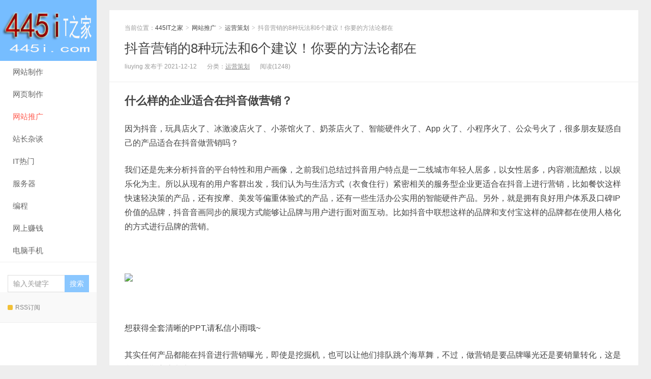

--- FILE ---
content_type: text/html; charset=UTF-8
request_url: http://www.445i.com/3574.html
body_size: 15106
content:
<!DOCTYPE HTML>
<html>
<head>
	
<meta charset="UTF-8">
<meta http-equiv="X-UA-Compatible" content="IE=11,IE=10,IE=9,IE=8">
<meta name="viewport" content="width=device-width, initial-scale=1.0, user-scalable=0, minimum-scale=1.0, maximum-scale=1.0">
<meta http-equiv="Cache-Control" content="no-transform">
<meta http-equiv="Cache-Control" content="no-siteapp">
<title>抖音营销的8种玩法和6个建议！你要的方法论都在-445IT之家</title>
<meta name='robots' content='max-image-preview:large' />
	<style>img:is([sizes="auto" i], [sizes^="auto," i]) { contain-intrinsic-size: 3000px 1500px }</style>
	
<link rel="alternate" type="application/rss+xml" title="445IT之家 &raquo; 抖音营销的8种玩法和6个建议！你要的方法论都在 评论 Feed" href="http://www.445i.com/3574.html/feed" />
<link rel='stylesheet' id='wp-block-library-css' href='http://www.445i.com/wp-includes/css/dist/block-library/style.min.css?ver=6.8.2' type='text/css' media='all' />
<style id='classic-theme-styles-inline-css' type='text/css'>
/*! This file is auto-generated */
.wp-block-button__link{color:#fff;background-color:#32373c;border-radius:9999px;box-shadow:none;text-decoration:none;padding:calc(.667em + 2px) calc(1.333em + 2px);font-size:1.125em}.wp-block-file__button{background:#32373c;color:#fff;text-decoration:none}
</style>
<style id='global-styles-inline-css' type='text/css'>
:root{--wp--preset--aspect-ratio--square: 1;--wp--preset--aspect-ratio--4-3: 4/3;--wp--preset--aspect-ratio--3-4: 3/4;--wp--preset--aspect-ratio--3-2: 3/2;--wp--preset--aspect-ratio--2-3: 2/3;--wp--preset--aspect-ratio--16-9: 16/9;--wp--preset--aspect-ratio--9-16: 9/16;--wp--preset--color--black: #000000;--wp--preset--color--cyan-bluish-gray: #abb8c3;--wp--preset--color--white: #ffffff;--wp--preset--color--pale-pink: #f78da7;--wp--preset--color--vivid-red: #cf2e2e;--wp--preset--color--luminous-vivid-orange: #ff6900;--wp--preset--color--luminous-vivid-amber: #fcb900;--wp--preset--color--light-green-cyan: #7bdcb5;--wp--preset--color--vivid-green-cyan: #00d084;--wp--preset--color--pale-cyan-blue: #8ed1fc;--wp--preset--color--vivid-cyan-blue: #0693e3;--wp--preset--color--vivid-purple: #9b51e0;--wp--preset--gradient--vivid-cyan-blue-to-vivid-purple: linear-gradient(135deg,rgba(6,147,227,1) 0%,rgb(155,81,224) 100%);--wp--preset--gradient--light-green-cyan-to-vivid-green-cyan: linear-gradient(135deg,rgb(122,220,180) 0%,rgb(0,208,130) 100%);--wp--preset--gradient--luminous-vivid-amber-to-luminous-vivid-orange: linear-gradient(135deg,rgba(252,185,0,1) 0%,rgba(255,105,0,1) 100%);--wp--preset--gradient--luminous-vivid-orange-to-vivid-red: linear-gradient(135deg,rgba(255,105,0,1) 0%,rgb(207,46,46) 100%);--wp--preset--gradient--very-light-gray-to-cyan-bluish-gray: linear-gradient(135deg,rgb(238,238,238) 0%,rgb(169,184,195) 100%);--wp--preset--gradient--cool-to-warm-spectrum: linear-gradient(135deg,rgb(74,234,220) 0%,rgb(151,120,209) 20%,rgb(207,42,186) 40%,rgb(238,44,130) 60%,rgb(251,105,98) 80%,rgb(254,248,76) 100%);--wp--preset--gradient--blush-light-purple: linear-gradient(135deg,rgb(255,206,236) 0%,rgb(152,150,240) 100%);--wp--preset--gradient--blush-bordeaux: linear-gradient(135deg,rgb(254,205,165) 0%,rgb(254,45,45) 50%,rgb(107,0,62) 100%);--wp--preset--gradient--luminous-dusk: linear-gradient(135deg,rgb(255,203,112) 0%,rgb(199,81,192) 50%,rgb(65,88,208) 100%);--wp--preset--gradient--pale-ocean: linear-gradient(135deg,rgb(255,245,203) 0%,rgb(182,227,212) 50%,rgb(51,167,181) 100%);--wp--preset--gradient--electric-grass: linear-gradient(135deg,rgb(202,248,128) 0%,rgb(113,206,126) 100%);--wp--preset--gradient--midnight: linear-gradient(135deg,rgb(2,3,129) 0%,rgb(40,116,252) 100%);--wp--preset--font-size--small: 13px;--wp--preset--font-size--medium: 20px;--wp--preset--font-size--large: 36px;--wp--preset--font-size--x-large: 42px;--wp--preset--spacing--20: 0.44rem;--wp--preset--spacing--30: 0.67rem;--wp--preset--spacing--40: 1rem;--wp--preset--spacing--50: 1.5rem;--wp--preset--spacing--60: 2.25rem;--wp--preset--spacing--70: 3.38rem;--wp--preset--spacing--80: 5.06rem;--wp--preset--shadow--natural: 6px 6px 9px rgba(0, 0, 0, 0.2);--wp--preset--shadow--deep: 12px 12px 50px rgba(0, 0, 0, 0.4);--wp--preset--shadow--sharp: 6px 6px 0px rgba(0, 0, 0, 0.2);--wp--preset--shadow--outlined: 6px 6px 0px -3px rgba(255, 255, 255, 1), 6px 6px rgba(0, 0, 0, 1);--wp--preset--shadow--crisp: 6px 6px 0px rgba(0, 0, 0, 1);}:where(.is-layout-flex){gap: 0.5em;}:where(.is-layout-grid){gap: 0.5em;}body .is-layout-flex{display: flex;}.is-layout-flex{flex-wrap: wrap;align-items: center;}.is-layout-flex > :is(*, div){margin: 0;}body .is-layout-grid{display: grid;}.is-layout-grid > :is(*, div){margin: 0;}:where(.wp-block-columns.is-layout-flex){gap: 2em;}:where(.wp-block-columns.is-layout-grid){gap: 2em;}:where(.wp-block-post-template.is-layout-flex){gap: 1.25em;}:where(.wp-block-post-template.is-layout-grid){gap: 1.25em;}.has-black-color{color: var(--wp--preset--color--black) !important;}.has-cyan-bluish-gray-color{color: var(--wp--preset--color--cyan-bluish-gray) !important;}.has-white-color{color: var(--wp--preset--color--white) !important;}.has-pale-pink-color{color: var(--wp--preset--color--pale-pink) !important;}.has-vivid-red-color{color: var(--wp--preset--color--vivid-red) !important;}.has-luminous-vivid-orange-color{color: var(--wp--preset--color--luminous-vivid-orange) !important;}.has-luminous-vivid-amber-color{color: var(--wp--preset--color--luminous-vivid-amber) !important;}.has-light-green-cyan-color{color: var(--wp--preset--color--light-green-cyan) !important;}.has-vivid-green-cyan-color{color: var(--wp--preset--color--vivid-green-cyan) !important;}.has-pale-cyan-blue-color{color: var(--wp--preset--color--pale-cyan-blue) !important;}.has-vivid-cyan-blue-color{color: var(--wp--preset--color--vivid-cyan-blue) !important;}.has-vivid-purple-color{color: var(--wp--preset--color--vivid-purple) !important;}.has-black-background-color{background-color: var(--wp--preset--color--black) !important;}.has-cyan-bluish-gray-background-color{background-color: var(--wp--preset--color--cyan-bluish-gray) !important;}.has-white-background-color{background-color: var(--wp--preset--color--white) !important;}.has-pale-pink-background-color{background-color: var(--wp--preset--color--pale-pink) !important;}.has-vivid-red-background-color{background-color: var(--wp--preset--color--vivid-red) !important;}.has-luminous-vivid-orange-background-color{background-color: var(--wp--preset--color--luminous-vivid-orange) !important;}.has-luminous-vivid-amber-background-color{background-color: var(--wp--preset--color--luminous-vivid-amber) !important;}.has-light-green-cyan-background-color{background-color: var(--wp--preset--color--light-green-cyan) !important;}.has-vivid-green-cyan-background-color{background-color: var(--wp--preset--color--vivid-green-cyan) !important;}.has-pale-cyan-blue-background-color{background-color: var(--wp--preset--color--pale-cyan-blue) !important;}.has-vivid-cyan-blue-background-color{background-color: var(--wp--preset--color--vivid-cyan-blue) !important;}.has-vivid-purple-background-color{background-color: var(--wp--preset--color--vivid-purple) !important;}.has-black-border-color{border-color: var(--wp--preset--color--black) !important;}.has-cyan-bluish-gray-border-color{border-color: var(--wp--preset--color--cyan-bluish-gray) !important;}.has-white-border-color{border-color: var(--wp--preset--color--white) !important;}.has-pale-pink-border-color{border-color: var(--wp--preset--color--pale-pink) !important;}.has-vivid-red-border-color{border-color: var(--wp--preset--color--vivid-red) !important;}.has-luminous-vivid-orange-border-color{border-color: var(--wp--preset--color--luminous-vivid-orange) !important;}.has-luminous-vivid-amber-border-color{border-color: var(--wp--preset--color--luminous-vivid-amber) !important;}.has-light-green-cyan-border-color{border-color: var(--wp--preset--color--light-green-cyan) !important;}.has-vivid-green-cyan-border-color{border-color: var(--wp--preset--color--vivid-green-cyan) !important;}.has-pale-cyan-blue-border-color{border-color: var(--wp--preset--color--pale-cyan-blue) !important;}.has-vivid-cyan-blue-border-color{border-color: var(--wp--preset--color--vivid-cyan-blue) !important;}.has-vivid-purple-border-color{border-color: var(--wp--preset--color--vivid-purple) !important;}.has-vivid-cyan-blue-to-vivid-purple-gradient-background{background: var(--wp--preset--gradient--vivid-cyan-blue-to-vivid-purple) !important;}.has-light-green-cyan-to-vivid-green-cyan-gradient-background{background: var(--wp--preset--gradient--light-green-cyan-to-vivid-green-cyan) !important;}.has-luminous-vivid-amber-to-luminous-vivid-orange-gradient-background{background: var(--wp--preset--gradient--luminous-vivid-amber-to-luminous-vivid-orange) !important;}.has-luminous-vivid-orange-to-vivid-red-gradient-background{background: var(--wp--preset--gradient--luminous-vivid-orange-to-vivid-red) !important;}.has-very-light-gray-to-cyan-bluish-gray-gradient-background{background: var(--wp--preset--gradient--very-light-gray-to-cyan-bluish-gray) !important;}.has-cool-to-warm-spectrum-gradient-background{background: var(--wp--preset--gradient--cool-to-warm-spectrum) !important;}.has-blush-light-purple-gradient-background{background: var(--wp--preset--gradient--blush-light-purple) !important;}.has-blush-bordeaux-gradient-background{background: var(--wp--preset--gradient--blush-bordeaux) !important;}.has-luminous-dusk-gradient-background{background: var(--wp--preset--gradient--luminous-dusk) !important;}.has-pale-ocean-gradient-background{background: var(--wp--preset--gradient--pale-ocean) !important;}.has-electric-grass-gradient-background{background: var(--wp--preset--gradient--electric-grass) !important;}.has-midnight-gradient-background{background: var(--wp--preset--gradient--midnight) !important;}.has-small-font-size{font-size: var(--wp--preset--font-size--small) !important;}.has-medium-font-size{font-size: var(--wp--preset--font-size--medium) !important;}.has-large-font-size{font-size: var(--wp--preset--font-size--large) !important;}.has-x-large-font-size{font-size: var(--wp--preset--font-size--x-large) !important;}
:where(.wp-block-post-template.is-layout-flex){gap: 1.25em;}:where(.wp-block-post-template.is-layout-grid){gap: 1.25em;}
:where(.wp-block-columns.is-layout-flex){gap: 2em;}:where(.wp-block-columns.is-layout-grid){gap: 2em;}
:root :where(.wp-block-pullquote){font-size: 1.5em;line-height: 1.6;}
</style>
<link rel='stylesheet' id='main-css' href='http://www.445i.com/wp-content/themes/xiu/style.css?ver=7.7' type='text/css' media='all' />
<link rel="https://api.w.org/" href="http://www.445i.com/wp-json/" /><link rel="alternate" title="JSON" type="application/json" href="http://www.445i.com/wp-json/wp/v2/posts/3574" /><link rel="EditURI" type="application/rsd+xml" title="RSD" href="http://www.445i.com/xmlrpc.php?rsd" />
<link rel="canonical" href="http://www.445i.com/3574.html" />
<link rel='shortlink' href='http://www.445i.com/?p=3574' />
<link rel="alternate" title="oEmbed (JSON)" type="application/json+oembed" href="http://www.445i.com/wp-json/oembed/1.0/embed?url=http%3A%2F%2Fwww.445i.com%2F3574.html" />
<link rel="alternate" title="oEmbed (XML)" type="text/xml+oembed" href="http://www.445i.com/wp-json/oembed/1.0/embed?url=http%3A%2F%2Fwww.445i.com%2F3574.html&#038;format=xml" />
<style>a:hover, a:focus,.post-like.actived,.excerpt h2 a:hover,.user-welcome strong,.article-title a:hover,#comments b,.text-muted a:hover,.relates a:hover,.archives .item:hover h3,.linkcat h2,.sticky a:hover,.article-content a:hover,.nav li.current-menu-item > a, .nav li.current-menu-parent > a, .nav li.current_page_item > a, .nav li.current-posa,.article-meta a:hover,.excerpt h2 a span,.article-title a span,.archives-list a span,.most-comment-posts li > a span,.widget_postlist .items-01 .text span{color:#76BDFF;}.logo a,.article-tags a,.search-form .btn,#bdcs .bdcs-search-form-submit,.widget_tags_inner a:hover:hover,.focusmo a:hover h4,.tagslist .tagname:hover,.pagination ul > li.next-page > a{background-color:#76BDFF;}.label-important,.badge-important{background-color:#76BDFF;}.label-important .label-arrow,.badge-important .label-arrow{border-left-color:#76BDFF;}.title strong{border-bottom-color:#76BDFF;}#submit{background: #76BDFF;border-right: 2px solid #76BDFF;border-bottom: 2px solid #76BDFF;}@media (max-width:720px){.ui-navtop .logo, .logo{background-color:#76BDFF;}.nav li.current-menu-item > a:after, .nav li.current-menu-parent > a:after, .nav li.current_page_item > a:after, .nav li.current-post-ancestor > a:after{background-color:#76BDFF;}}</style>
<meta name="keywords" content="运营策划">
<meta name="description" content="什么样的企业适合在抖音做营销？ 	 		因为抖音，玩具店火了、冰激凌店火了、小茶馆火了、奶茶店火了、智能硬件火了、App 火了、小程序火了、公众号火了，很多朋友疑惑自己的产品适合在抖音做营销吗？ 	 		我们还是先来分析抖音的平台特性和用户画像，之前我们总结过抖音用户特点是一二线城市年轻人居多，以女">
<link rel="shortcut icon" href="http://www.445i.com/favicon.ico">
<!--[if lt IE 9]><script src="http://www.445i.com/wp-content/themes/xiu/js/html5.js"></script><![endif]-->
</head>
<body class="wp-singular post-template-default single single-post postid-3574 single-format-standard wp-theme-xiu m-home-most uimo sticky-m ui-c2">
<section class="container">
<header class="header">
	<div class="logo"><a href="http://www.445i.com" title="445IT之家-你的IT之家,站长网络技术学习、网站赚钱方法交流之家"><img class="logo-img-pc" src="http://www.445i.com/wp-content/themes/xiu/images/logo.png" alt="445IT之家"><img class="logo-img-m" src="http://www.445i.com/wp-content/themes/xiu/images/logo.png" alt="445IT之家">445IT之家</a></div>	<ul class="nav"><li class="navmore"><i class="glyphicon glyphicon-align-justify"></i></li><li id="menu-item-3703" class="menu-item menu-item-type-taxonomy menu-item-object-category menu-item-has-children menu-item-3703"><a href="http://www.445i.com/article/wangzhanzhizuo">网站制作</a>
<ul class="sub-menu">
	<li id="menu-item-3709" class="menu-item menu-item-type-taxonomy menu-item-object-category menu-item-3709"><a href="http://www.445i.com/article/wangzhanzhizuo/discuzjiaocheng">discuz教程</a></li>
	<li id="menu-item-3710" class="menu-item menu-item-type-taxonomy menu-item-object-category menu-item-3710"><a href="http://www.445i.com/article/wangzhanzhizuo/ecshopjiaocheng">ecshop教程</a></li>
	<li id="menu-item-3714" class="menu-item menu-item-type-taxonomy menu-item-object-category menu-item-3714"><a href="http://www.445i.com/article/wangzhanzhizuo/phpcmsjiaocheng">phpcms教程</a></li>
	<li id="menu-item-3712" class="menu-item menu-item-type-taxonomy menu-item-object-category menu-item-3712"><a href="http://www.445i.com/article/wangzhanzhizuo/shopexjiaocheng">shopex教程</a></li>
	<li id="menu-item-3713" class="menu-item menu-item-type-taxonomy menu-item-object-category menu-item-3713"><a href="http://www.445i.com/article/wangzhanzhizuo/wordpressjiaocheng">wordpress教程</a></li>
	<li id="menu-item-3715" class="menu-item menu-item-type-taxonomy menu-item-object-category menu-item-3715"><a href="http://www.445i.com/article/wangzhanzhizuo/diguocmsjiaocheng">帝国cms教程</a></li>
	<li id="menu-item-3716" class="menu-item menu-item-type-taxonomy menu-item-object-category menu-item-3716"><a href="http://www.445i.com/article/wangzhanzhizuo/dedecmsjiaocheng">dedecms教程</a></li>
	<li id="menu-item-3704" class="menu-item menu-item-type-taxonomy menu-item-object-category menu-item-3704"><a href="http://www.445i.com/article/wangzhanzhizuo/php168jiaocheng">php168教程</a></li>
</ul>
</li>
<li id="menu-item-3693" class="menu-item menu-item-type-taxonomy menu-item-object-category menu-item-has-children menu-item-3693"><a href="http://www.445i.com/article/wangyezhizuo">网页制作</a>
<ul class="sub-menu">
	<li id="menu-item-3694" class="menu-item menu-item-type-taxonomy menu-item-object-category menu-item-3694"><a href="http://www.445i.com/article/wangyezhizuo/htmljiaocheng">HTML教程</a></li>
	<li id="menu-item-3695" class="menu-item menu-item-type-taxonomy menu-item-object-category menu-item-3695"><a href="http://www.445i.com/article/wangyezhizuo/cssjiaocheng">CSS教程</a></li>
	<li id="menu-item-3696" class="menu-item menu-item-type-taxonomy menu-item-object-category menu-item-3696"><a href="http://www.445i.com/article/wangyezhizuo/wangyesheji">网页设计</a></li>
	<li id="menu-item-3697" class="menu-item menu-item-type-taxonomy menu-item-object-category menu-item-3697"><a href="http://www.445i.com/article/wangyezhizuo/jspjiaocheng">JSP教程</a></li>
</ul>
</li>
<li id="menu-item-3690" class="menu-item menu-item-type-taxonomy menu-item-object-category current-post-ancestor menu-item-has-children menu-item-3690"><a href="http://www.445i.com/article/tuiguangyouhua">网站推广</a>
<ul class="sub-menu">
	<li id="menu-item-3717" class="menu-item menu-item-type-taxonomy menu-item-object-category current-post-ancestor current-menu-parent current-post-parent menu-item-3717"><a href="http://www.445i.com/article/tuiguangyouhua/yunyingcehua">运营策划</a></li>
	<li id="menu-item-3718" class="menu-item menu-item-type-taxonomy menu-item-object-category menu-item-3718"><a href="http://www.445i.com/article/tuiguangyouhua/sousuoyinqing">搜索引擎</a></li>
	<li id="menu-item-3691" class="menu-item menu-item-type-taxonomy menu-item-object-category menu-item-3691"><a href="http://www.445i.com/article/tuiguangyouhua/seojingyan">SEO教程</a></li>
</ul>
</li>
<li id="menu-item-3687" class="menu-item menu-item-type-taxonomy menu-item-object-category menu-item-3687"><a href="http://www.445i.com/article/zhanchangzatan">站长杂谈</a></li>
<li id="menu-item-3711" class="menu-item menu-item-type-taxonomy menu-item-object-category menu-item-3711"><a href="http://www.445i.com/article/zhanchangxinwen">IT热门</a></li>
<li id="menu-item-3698" class="menu-item menu-item-type-taxonomy menu-item-object-category menu-item-has-children menu-item-3698"><a href="http://www.445i.com/article/fuwuqi">服务器</a>
<ul class="sub-menu">
	<li id="menu-item-3700" class="menu-item menu-item-type-taxonomy menu-item-object-category menu-item-3700"><a href="http://www.445i.com/article/fuwuqi/linux">linux</a></li>
	<li id="menu-item-3705" class="menu-item menu-item-type-taxonomy menu-item-object-category menu-item-3705"><a href="http://www.445i.com/article/fuwuqi/shujukujiaocheng">数据库教程</a></li>
	<li id="menu-item-3699" class="menu-item menu-item-type-taxonomy menu-item-object-category menu-item-3699"><a href="http://www.445i.com/article/fuwuqi/windows">windows</a></li>
</ul>
</li>
<li id="menu-item-3701" class="menu-item menu-item-type-taxonomy menu-item-object-category menu-item-has-children menu-item-3701"><a href="http://www.445i.com/article/biancheng">编程</a>
<ul class="sub-menu">
	<li id="menu-item-3702" class="menu-item menu-item-type-taxonomy menu-item-object-category menu-item-3702"><a href="http://www.445i.com/article/biancheng/python">python</a></li>
	<li id="menu-item-3706" class="menu-item menu-item-type-taxonomy menu-item-object-category menu-item-3706"><a href="http://www.445i.com/article/biancheng/phpjiaocheng">PHP教程</a></li>
	<li id="menu-item-3707" class="menu-item menu-item-type-taxonomy menu-item-object-category menu-item-3707"><a href="http://www.445i.com/article/biancheng/aspjiaocheng">ASP教程</a></li>
</ul>
</li>
<li id="menu-item-3682" class="menu-item menu-item-type-taxonomy menu-item-object-category menu-item-has-children menu-item-3682"><a href="http://www.445i.com/article/wangshangzhuanqian">网上赚钱</a>
<ul class="sub-menu">
	<li id="menu-item-6854" class="menu-item menu-item-type-taxonomy menu-item-object-category menu-item-6854"><a href="http://www.445i.com/article/wangshangzhuanqian/gzhzq">自媒体赚钱</a></li>
	<li id="menu-item-3683" class="menu-item menu-item-type-taxonomy menu-item-object-category menu-item-3683"><a href="http://www.445i.com/article/wangshangzhuanqian/taobaokezhuanqian">淘宝客赚钱</a></li>
	<li id="menu-item-3684" class="menu-item menu-item-type-taxonomy menu-item-object-category menu-item-3684"><a href="http://www.445i.com/article/wangshangzhuanqian/wangdianzhuanqian">网店赚钱</a></li>
	<li id="menu-item-3685" class="menu-item menu-item-type-taxonomy menu-item-object-category menu-item-3685"><a href="http://www.445i.com/article/wangshangzhuanqian/wangzhanzhuanqian">网站赚钱</a></li>
	<li id="menu-item-3686" class="menu-item menu-item-type-taxonomy menu-item-object-category menu-item-3686"><a href="http://www.445i.com/article/wangshangzhuanqian/qitawangzhuan">其他网赚</a></li>
</ul>
</li>
<li id="menu-item-3757" class="menu-item menu-item-type-taxonomy menu-item-object-category menu-item-has-children menu-item-3757"><a href="http://www.445i.com/article/diannaoshouji">电脑手机</a>
<ul class="sub-menu">
	<li id="menu-item-3759" class="menu-item menu-item-type-taxonomy menu-item-object-category menu-item-3759"><a href="http://www.445i.com/article/diannaoshouji/officebangongjiaocheng">office办公教程</a></li>
	<li id="menu-item-3760" class="menu-item menu-item-type-taxonomy menu-item-object-category menu-item-3760"><a href="http://www.445i.com/article/diannaoshouji/diannaogaoji">电脑高级</a></li>
	<li id="menu-item-3761" class="menu-item menu-item-type-taxonomy menu-item-object-category menu-item-3761"><a href="http://www.445i.com/article/diannaoshouji/diannaorumen">实用教程</a></li>
	<li id="menu-item-3762" class="menu-item menu-item-type-taxonomy menu-item-object-category menu-item-3762"><a href="http://www.445i.com/article/diannaoshouji/guzhangweixiu">故障维修</a></li>
</ul>
</li>
</ul>	<form method="get" class="search-form" action="http://www.445i.com/" ><input class="form-control" name="s" type="text" placeholder="输入关键字" value=""><input class="btn" type="submit" value="搜索"></form>	<span class="glyphicon glyphicon-search m-search"></span>	<div class="feeds">
					<a class="feed feed-rss" rel="external nofollow" href="http://www.445i.com/feed" target="_blank"><i></i>RSS订阅</a>
			</div>
	<div class="slinks">
			</div>

	</header>
<div class="content-wrap">
	<div class="content">
						<header class="article-header">
						<div class="breadcrumbs"><span class="text-muted">当前位置：</span><a href="http://www.445i.com">445IT之家</a> <small>></small> <a href="http://www.445i.com/article/tuiguangyouhua">网站推广</a> <small>></small> <a href="http://www.445i.com/article/tuiguangyouhua/yunyingcehua">运营策划</a> <small>></small> <span class="text-muted">抖音营销的8种玩法和6个建议！你要的方法论都在</span></div>
						<h1 class="article-title"><a href="http://www.445i.com/3574.html">抖音营销的8种玩法和6个建议！你要的方法论都在</a></h1>
			<ul class="article-meta">
								<li>
					liuying 
					发布于 2021-12-12				</li>
				<li>分类：<a href="http://www.445i.com/article/tuiguangyouhua/yunyingcehua" rel="category tag">运营策划</a></li>								<li><span class="post-views">阅读(1248)</span></li>								<li></li>			</ul>
		</header>
				<article class="article-content">
			<div id="content">
<h1>
		什么样的企业适合在抖音做营销？</h1>
<p>
		因为抖音，玩具店火了、冰激凌店火了、小茶馆火了、奶茶店火了、智能硬件火了、App 火了、小程序火了、公众号火了，很多朋友疑惑自己的产品适合在抖音做营销吗？</p>
<p>
		我们还是先来分析抖音的平台特性和用户画像，之前我们总结过抖音用户特点是一二线城市年轻人居多，以女性居多，内容潮流酷炫，以娱乐化为主。所以从现有的用户客群出发，我们认为与生活方式（衣食住行）紧密相关的服务型企业更适合在抖音上进行营销，比如餐饮这样快速轻决策的产品，还有按摩、美发等偏重体验式的产品，还有一些生活办公实用的智能硬件产品。另外，就是拥有良好用户体系及口碑IP价值的品牌，抖音音画同步的展现方式能够让品牌与用户进行面对面互动。比如抖音中联想这样的品牌和支付宝这样的品牌都在使用人格化的方式进行品牌的营销。</p>
<p>
		&nbsp;</p>
<p style="text-align:center;">
		<img decoding="async" src="http://p9.pstatp.com/large/pgc-image/1526267933060409b71cfd6" /></p>
<p>
		&nbsp;</p>
<p>
		想获得全套清晰的PPT,请私信小雨哦~</p>
<p>
		其实任何产品都能在抖音进行营销曝光，即使是挖掘机，也可以让他们排队跳个海草舞，不过，做营销是要品牌曝光还是要销量转化，这是我们前期应该考虑的。</p>
<h1>
		抖音营销的八种玩法</h1>
<p>
		抖音做营销就像一众商家在集市上叫卖揽客，谁的产品够新奇有趣、叫法玩法新奇有创意，谁的商品就有可能引得哄抢。</p>
<p>
		1、直接秀出产品</p>
<p>
		如果你的产品本来就很有创意或者说功能新颖实用，那没必要绕弯子，可以直接用抖音展示产品，就比如讯飞语记app就是直接展示app的重要功能，将语音转化为图片。还比如，现在有一款网红火锅神器，可以一键升降，自动将煮好的食物区隔开。因为产品本身具有话题性，所以马上引来了大批网友的围观。这种营销方法非常适合一些电商商家，尤其一些有些用法神奇的商品，比如给厌食的宝宝做好玩饭团的工具、手机壳和自拍杆融为一体的聚会装逼神器、会跳舞的太阳花等，都是由一个视频引发出的电商爆款。</p>
<p>
		2、夸张的放大产品优势</p>
<p>
		那么对于一些功能没有太多亮点的产品怎么办呢？可以就其几个独有的特征，用夸张的方式呈现，便于受众记忆。例如，&ldquo;空间大&rdquo;是宝马GT的卖点之一。为了突出这个卖点，销售人员直接&ldquo;藏&rdquo;了12个人在车里，让不少观看者印象深刻。又如，&ldquo;一键开启中控隐秘的存储空间&rdquo;算是凯迪拉克的亮点之一。该亮点用&ldquo;藏私房钱最佳位置&rdquo;放大后，成为一段时期的热门话题。仅其中一个相关抖音视频，点赞就近10万。</p>
<p>
		3、引起用户猎奇心和参与感</p>
<p>
		最典型的就是海底捞&ldquo;超好吃&rdquo;的底料搭配法。为什么海底捞调料能这么火？就是引起用户的猎奇心理和参与感，人都有跟风和模仿心理，这款产品是网红是爆款，大家都说好吃，于是都想尝试一下，并且这种吃法有趣，参与门槛又低，大家何乐而不为呢？类似的还有北京烤鸭的变态吃法、麦当劳第二个半价冰淇淋、还有西安特色摔碗酒。无论是食材diy还是吃法上的创新， 都抓住了年轻人猎奇、爱挑战、爱DIY的特点，引发了品牌和顾客充分的互动和参与，让品牌得到快速传播。</p>
<p>
		4、场景植入</p>
<p>
		这点有点像传统广告的植入，就是在视频中的场景进行恰当的品牌的露出，让用户记住你家的产品。比如，一个生活小窍门或某个搞笑片段，在场景中悄悄做了植入&mdash;&mdash;如桌角放产品、背后有品牌logo、背景有广告声音等，这样依然能起到很好的宣传效果。某服装店内，店员很熟练地整理衣服;但是往后看，你能看到大大的&ldquo;H&amp;M&rdquo;，这就是一种植入。</p>
<p>
		&nbsp;</p>
<p style="text-align:center;">
		<img decoding="async" src="http://p1.pstatp.com/large/pgc-image/15262679485917087780154" /></p>
<p>
		&nbsp;</p>
<p>
		想获得全套清晰的PPT,请私信小雨哦~</p>
<p>
		5、用视频做口碑营销</p>
<p>
		火遍抖音的&ldquo;答案奶茶&rdquo;就是如此，在视频中，经常晒出店门口的火爆场面，&mdash;&mdash;长长的队伍似乎就是在提醒你：&ldquo;我们是一家网红奶茶店，大家都说好喝，你不来尝尝吗?&rdquo;。更好地呈现口碑，你可以在抖音展示消费者的排队、消费者的笑脸、与消费者合作的尬舞、被消费者打爆的预约电话等。</p>
<p>
		6、自媒体重新包装</p>
<p>
		大家知道papi酱在抖音发了7个作品就收获了600多万的粉丝，一禅小和尚每天十几秒的动画小故事也是收拢了1000万粉丝！收获2652万个赞！所以说，对于从事新媒体或自有IP的企业来说，在抖音上把之前的内容利用抖音的形式和特色包装一下，在抖音目前的推荐机制下很容易爆发。虽然说抖音现在还没有比较成型的获利模式，但是只要你收获粉丝，成为大V，变现是水到渠成的事。</p>
<p>
		7、曝光企业日常</p>
<p>
		很多产品用户不止关心产品质量、服务水平，往往还很关注企业文化，尤其是对于一些耳熟能详的知名企业，其领导和员工的日常格外令人好奇，比如阿里，马云的一举一动都受人瞩目，当然这与它个人魅力太大有关。举这个例子说明传播企业文化的重要性。我们完全可以在抖音，将办公室文化、员工趣事等呈现出来。</p>
<p>
		例如，小米的抖音账号之一&ldquo;小米员工的日常&rdquo;在春节前发出一系列办公室趣味抖音视频，看起来只是发年终奖、春节加班、发开年红包等琐碎场景，依然有大量网友去看、去评论。又如，阿里巴巴在抖音账号&ldquo;淘宝&rdquo;仅晒出部分食堂饭菜，就获得了近3万点赞，不少人留言：&ldquo;好良心的公司啊!&rdquo;&ldquo;好想去上班!&rdquo;</p>
<p>
		&nbsp;</p>
<p style="text-align:center;">
		<img decoding="async" src="http://p3.pstatp.com/large/pgc-image/1526267962236dcdda7b60b" /></p>
<p>
		&nbsp;</p>
<p>
		想获得全套清晰的PPT,请私信小雨哦~</p>
<p>
		以上总结的是在抖音上0成本做营销的玩法。如果我们还不知道怎么做，除了以上玩法外，还可以做付费广告(花钱在抖音投广告)、现在抖音也已推出了广告功能，我们平时在刷视频流的时候会刷出来。或者与红人合作(花钱找抖音大号合作)来营销了，当然了，这需要我们有充足的预算。不然的话还是该为成本考虑，好好研究抖音的玩法。</p>
<p>
		关于这点，也给刚刚接触抖音的企业一些</p>
<p>
		1、可以组建一个专门抖音运营团队，人数不用太多。发动公司全体员工刷抖音，发挥团队的集中优势力量，制定一个拍摄计划，每天发布5-10条优质内容；</p>
<p>
		2.让大家每天刷到好玩的视频时都发到群里讨论，根据我们前面提到的方法找和品牌的契合点，或者头脑风暴，挖掘新创意</p>
<p>
		3.抖音偏爱颜值高的内容，发动公司颜值高的小姐姐和小哥哥一起配合出镜，跳跳海草舞也是好的，也可以参与抖音的挑战。</p>
<p>
		4、视频内容上做到故事化、可模仿、易互动更容易受到欢迎。</p>
<p>
		5.快速掌握抖音的视频制作技巧，既可以利用抖音自有的音视频功能，也要多多学习一些大神有趣好玩的拍摄制作技巧；</p>
<p>
		6.视频制作出来后可以同步到美拍和快手等同类短视频平台，推进内容价值最大化。</p>
<p>
		我们企业在运营自己的抖音账号时，选择什么样的内容效果会比较好？比较容易受用户欢迎呢？这要通过数据分析来得出结论，这时可以借助一些大数据工具来实现，帮助我们更好的</p>
<p>
		&nbsp;</p>
<p style="text-align:center;">
		<img decoding="async" src="http://p3.pstatp.com/large/pgc-image/1526265879991a08ef2a639" /></p>
<p>
		&nbsp;</p>
</div>
						        	<p class="post-copyright">未经允许不得转载：<a href="http://www.445i.com">445IT之家</a> &raquo; <a href="http://www.445i.com/3574.html">抖音营销的8种玩法和6个建议！你要的方法论都在</a></p>		</article>
				<div class="article-social">
			<a href="javascript:;" class="action action-like" data-pid="3574" data-event="like"><i class="glyphicon glyphicon-thumbs-up"></i>赞 (<span>0</span>)</a>				            <a href="javascript:;" class="action action-rewards" data-event="rewards"><i class="glyphicon glyphicon-usd"></i>打赏</a>
	        					</div>

		<div class="share-single"><div class="action-share bdsharebuttonbox">
分享到：
<a class="bds_qzone" data-cmd="qzone" title="分享到QQ空间"></a>
<a class="bds_tsina" data-cmd="tsina" title="分享到新浪微博"></a>
<a class="bds_weixin" data-cmd="weixin" title="分享到微信"></a>
<a class="bds_tqq" data-cmd="tqq" title="分享到腾讯微博"></a>
<a class="bds_sqq" data-cmd="sqq" title="分享到QQ好友"></a>
<a class="bds_bdhome" data-cmd="bdhome" title="分享到百度新首页"></a>
<a class="bds_tqf" data-cmd="tqf" title="分享到腾讯朋友"></a>
<a class="bds_renren" data-cmd="renren" title="分享到人人网"></a>
<a class="bds_diandian" data-cmd="diandian" title="分享到点点网"></a>
<a class="bds_youdao" data-cmd="youdao" title="分享到有道云笔记"></a>
<a class="bds_ty" data-cmd="ty" title="分享到天涯社区"></a>
<a class="bds_kaixin001" data-cmd="kaixin001" title="分享到开心网"></a>
<a class="bds_taobao" data-cmd="taobao"></a>
<a class="bds_douban" data-cmd="douban" title="分享到豆瓣网"></a>
<a class="bds_fbook" data-cmd="fbook" title="分享到Facebook"></a>
<a class="bds_twi" data-cmd="twi" title="分享到Twitter"></a>
<a class="bds_mail" data-cmd="mail" title="分享到邮件分享"></a>
<a class="bds_copy" data-cmd="copy" title="分享到复制网址"></a>
<a class="bds_more" data-cmd="more">更多</a>
(<a class="bds_count" data-cmd="count" title="累计分享0次">0</a>)
</div>
<script>
window._bd_share_config = {
    common: {
        "bdText": "",
        "bdMini": "2",
        "bdMiniList": false,
        "bdPic": "",
        "bdStyle": "0"
    },
    share: [{
        bdCustomStyle: "http://word.445i.com/wp-content/themes/xiu/css/share.css"
    }]
}
with(document) 0[(getElementsByTagName("head")[0] || body).appendChild(createElement("script")).src = "http://bdimg.share.baidu.com/static/api/js/share.js?cdnversion=" + ~(-new Date() / 36e5)];
</script></div>		
		<div class="article-tags">
					</div>

				<div class="article-author">
			<img alt='' data-original='https://secure.gravatar.com/avatar/2d7f4b6750d0be8d1bf414ce07bb409a44f400863c6fddcefa502ef81eee2981?s=50&#038;d=mm&#038;r=g' srcset='https://secure.gravatar.com/avatar/2d7f4b6750d0be8d1bf414ce07bb409a44f400863c6fddcefa502ef81eee2981?s=100&#038;d=mm&#038;r=g 2x' class='avatar avatar-50 photo' height='50' width='50' loading='lazy' decoding='async'/>			<h4>作者：<a title="查看更多文章" href="http://www.445i.com/author/liuying">liuying</a></h4>
			<div class="article-author-desc"></div>
		</div>
		
		<nav class="article-nav">
			<span class="article-nav-prev"><span>上一篇</span><a href="http://www.445i.com/3573.html" rel="prev">这5个抖音视频竟有百万点赞量！分析其创意后得</a></span>
			<span class="article-nav-next"><span>下一篇</span><a href="http://www.445i.com/3575.html" rel="next">下话说小明和隔壁老王曾经是大学同学，小明同</a></span>
		</nav>

				<div class="relates relates-model-thumb"><h3 class="title"><strong>相关推荐</strong></h3><ul><li><a href="http://www.445i.com/7189.html"><img data-original="https://imgsrc.baidu.com/forum/pic/item/1f178a82b9014a90df4ce682ef773912b31bee9b.jpg" class="thumb"/>小红书流量密码：推广技巧干货分享</a></li><li><a href="http://www.445i.com/7142.html"><span><img data-original="http://www.445i.com/wp-content/themes/xiu/images/thumbnail.png" class="thumb"/></span>掌握内容引流精髓 助力企业成长</a></li><li><a href="http://www.445i.com/7138.html"><span><img data-original="http://www.445i.com/wp-content/themes/xiu/images/thumbnail.png" class="thumb"/></span>最全留微信号技巧 价值9999</a></li><li><a href="http://www.445i.com/7128.html"><span><img data-original="http://www.445i.com/wp-content/themes/xiu/images/thumbnail.png" class="thumb"/></span>精准引流高级攻略：小白必看的引流目标与渠道选择</a></li><li><a href="http://www.445i.com/7127.html"><img data-original="http://www.445i.com/wp-content/uploads/2024/02/2024020614012.jpg" class="thumb"/>问一问引流技巧 利用AI工具回答微信“问一问”  1小时涨粉30+</a></li><li><a href="http://www.445i.com/6903.html"><img data-original="http://www.445i.com/wp-content/uploads/2023/07/2023070310231.jpg" class="thumb"/>精准流量 一天引流1w+精准流量 普通人也能上手</a></li><li><a href="http://www.445i.com/6888.html"><span><img data-original="http://www.445i.com/wp-content/themes/xiu/images/thumbnail.png" class="thumb"/></span>七种小红书引流到私域的方法</a></li><li><a href="http://www.445i.com/6887.html"><span><img data-original="http://www.445i.com/wp-content/themes/xiu/images/thumbnail.png" class="thumb"/></span>利用qq群营销建立自己的鱼塘</a></li></ul></div>							</div>
</div>
<footer class="footer">
	    &copy; 2026 <a href="http://www.445i.com">445IT之家</a> 
        &nbsp; <a rel="nofollow" href="https://beian.miit.gov.cn/" target="_blank">苏ICP备13003881号-17</a>    <script>
var _hmt = _hmt || [];
(function() {
  var hm = document.createElement("script");
  hm.src = "https://hm.baidu.com/hm.js?85ea6426bc9e8d71f63032be2045bcc1";
  var s = document.getElementsByTagName("script")[0]; 
  s.parentNode.insertBefore(hm, s);
})();
</script>
</footer>
</section>

	<div class="rewards-popover-mask" data-event="rewards-close"></div>
	<div class="rewards-popover">
		<h3>觉得文章有用就打赏一下文章作者</h3>
				<div class="rewards-popover-item">
			<h4>支付宝扫一扫打赏</h4>
			<img src="http://www.445i.com/wp-content/themes/xiu/images/zf4.png">
		</div>
						<div class="rewards-popover-item">
			<h4>微信扫一扫打赏</h4>
			<img src="http://www.445i.com/wp-content/themes/xiu/images/zf3.png">
		</div>
				<span class="rewards-popover-close" data-event="rewards-close"><i class="glyphicon glyphicon-remove"></i></span>
	</div>


<script>
window.jui = {
	uri: 'http://www.445i.com/wp-content/themes/xiu',
	roll: '1 2',
	ajaxpager: '0'
}
</script>
<script type="speculationrules">
{"prefetch":[{"source":"document","where":{"and":[{"href_matches":"\/*"},{"not":{"href_matches":["\/wp-*.php","\/wp-admin\/*","\/wp-content\/uploads\/*","\/wp-content\/*","\/wp-content\/plugins\/*","\/wp-content\/themes\/xiu\/*","\/*\\?(.+)"]}},{"not":{"selector_matches":"a[rel~=\"nofollow\"]"}},{"not":{"selector_matches":".no-prefetch, .no-prefetch a"}}]},"eagerness":"conservative"}]}
</script>
<script type="text/javascript" id="rocket-browser-checker-js-after">
/* <![CDATA[ */
"use strict";var _createClass=function(){function defineProperties(target,props){for(var i=0;i<props.length;i++){var descriptor=props[i];descriptor.enumerable=descriptor.enumerable||!1,descriptor.configurable=!0,"value"in descriptor&&(descriptor.writable=!0),Object.defineProperty(target,descriptor.key,descriptor)}}return function(Constructor,protoProps,staticProps){return protoProps&&defineProperties(Constructor.prototype,protoProps),staticProps&&defineProperties(Constructor,staticProps),Constructor}}();function _classCallCheck(instance,Constructor){if(!(instance instanceof Constructor))throw new TypeError("Cannot call a class as a function")}var RocketBrowserCompatibilityChecker=function(){function RocketBrowserCompatibilityChecker(options){_classCallCheck(this,RocketBrowserCompatibilityChecker),this.passiveSupported=!1,this._checkPassiveOption(this),this.options=!!this.passiveSupported&&options}return _createClass(RocketBrowserCompatibilityChecker,[{key:"_checkPassiveOption",value:function(self){try{var options={get passive(){return!(self.passiveSupported=!0)}};window.addEventListener("test",null,options),window.removeEventListener("test",null,options)}catch(err){self.passiveSupported=!1}}},{key:"initRequestIdleCallback",value:function(){!1 in window&&(window.requestIdleCallback=function(cb){var start=Date.now();return setTimeout(function(){cb({didTimeout:!1,timeRemaining:function(){return Math.max(0,50-(Date.now()-start))}})},1)}),!1 in window&&(window.cancelIdleCallback=function(id){return clearTimeout(id)})}},{key:"isDataSaverModeOn",value:function(){return"connection"in navigator&&!0===navigator.connection.saveData}},{key:"supportsLinkPrefetch",value:function(){var elem=document.createElement("link");return elem.relList&&elem.relList.supports&&elem.relList.supports("prefetch")&&window.IntersectionObserver&&"isIntersecting"in IntersectionObserverEntry.prototype}},{key:"isSlowConnection",value:function(){return"connection"in navigator&&"effectiveType"in navigator.connection&&("2g"===navigator.connection.effectiveType||"slow-2g"===navigator.connection.effectiveType)}}]),RocketBrowserCompatibilityChecker}();
/* ]]> */
</script>
<script type="text/javascript" id="rocket-preload-links-js-extra">
/* <![CDATA[ */
var RocketPreloadLinksConfig = {"excludeUris":"\/(.+\/)?feed\/?.+\/?|\/(?:.+\/)?embed\/|\/(index\\.php\/)?wp\\-json(\/.*|$)|\/wp-admin|\/logout|\/wp-login.php","usesTrailingSlash":"","imageExt":"jpg|jpeg|gif|png|tiff|bmp|webp|avif","fileExt":"jpg|jpeg|gif|png|tiff|bmp|webp|avif|php|pdf|html|htm","siteUrl":"http:\/\/www.445i.com","onHoverDelay":"100","rateThrottle":"3"};
/* ]]> */
</script>
<script type="text/javascript" id="rocket-preload-links-js-after">
/* <![CDATA[ */
(function() {
"use strict";var r="function"==typeof Symbol&&"symbol"==typeof Symbol.iterator?function(e){return typeof e}:function(e){return e&&"function"==typeof Symbol&&e.constructor===Symbol&&e!==Symbol.prototype?"symbol":typeof e},e=function(){function i(e,t){for(var n=0;n<t.length;n++){var i=t[n];i.enumerable=i.enumerable||!1,i.configurable=!0,"value"in i&&(i.writable=!0),Object.defineProperty(e,i.key,i)}}return function(e,t,n){return t&&i(e.prototype,t),n&&i(e,n),e}}();function i(e,t){if(!(e instanceof t))throw new TypeError("Cannot call a class as a function")}var t=function(){function n(e,t){i(this,n),this.browser=e,this.config=t,this.options=this.browser.options,this.prefetched=new Set,this.eventTime=null,this.threshold=1111,this.numOnHover=0}return e(n,[{key:"init",value:function(){!this.browser.supportsLinkPrefetch()||this.browser.isDataSaverModeOn()||this.browser.isSlowConnection()||(this.regex={excludeUris:RegExp(this.config.excludeUris,"i"),images:RegExp(".("+this.config.imageExt+")$","i"),fileExt:RegExp(".("+this.config.fileExt+")$","i")},this._initListeners(this))}},{key:"_initListeners",value:function(e){-1<this.config.onHoverDelay&&document.addEventListener("mouseover",e.listener.bind(e),e.listenerOptions),document.addEventListener("mousedown",e.listener.bind(e),e.listenerOptions),document.addEventListener("touchstart",e.listener.bind(e),e.listenerOptions)}},{key:"listener",value:function(e){var t=e.target.closest("a"),n=this._prepareUrl(t);if(null!==n)switch(e.type){case"mousedown":case"touchstart":this._addPrefetchLink(n);break;case"mouseover":this._earlyPrefetch(t,n,"mouseout")}}},{key:"_earlyPrefetch",value:function(t,e,n){var i=this,r=setTimeout(function(){if(r=null,0===i.numOnHover)setTimeout(function(){return i.numOnHover=0},1e3);else if(i.numOnHover>i.config.rateThrottle)return;i.numOnHover++,i._addPrefetchLink(e)},this.config.onHoverDelay);t.addEventListener(n,function e(){t.removeEventListener(n,e,{passive:!0}),null!==r&&(clearTimeout(r),r=null)},{passive:!0})}},{key:"_addPrefetchLink",value:function(i){return this.prefetched.add(i.href),new Promise(function(e,t){var n=document.createElement("link");n.rel="prefetch",n.href=i.href,n.onload=e,n.onerror=t,document.head.appendChild(n)}).catch(function(){})}},{key:"_prepareUrl",value:function(e){if(null===e||"object"!==(void 0===e?"undefined":r(e))||!1 in e||-1===["http:","https:"].indexOf(e.protocol))return null;var t=e.href.substring(0,this.config.siteUrl.length),n=this._getPathname(e.href,t),i={original:e.href,protocol:e.protocol,origin:t,pathname:n,href:t+n};return this._isLinkOk(i)?i:null}},{key:"_getPathname",value:function(e,t){var n=t?e.substring(this.config.siteUrl.length):e;return n.startsWith("/")||(n="/"+n),this._shouldAddTrailingSlash(n)?n+"/":n}},{key:"_shouldAddTrailingSlash",value:function(e){return this.config.usesTrailingSlash&&!e.endsWith("/")&&!this.regex.fileExt.test(e)}},{key:"_isLinkOk",value:function(e){return null!==e&&"object"===(void 0===e?"undefined":r(e))&&(!this.prefetched.has(e.href)&&e.origin===this.config.siteUrl&&-1===e.href.indexOf("?")&&-1===e.href.indexOf("#")&&!this.regex.excludeUris.test(e.href)&&!this.regex.images.test(e.href))}}],[{key:"run",value:function(){"undefined"!=typeof RocketPreloadLinksConfig&&new n(new RocketBrowserCompatibilityChecker({capture:!0,passive:!0}),RocketPreloadLinksConfig).init()}}]),n}();t.run();
}());
/* ]]> */
</script>
<script type="text/javascript" src="http://www.445i.com/wp-content/themes/xiu/js/jquery.js?ver=7.7" id="jquery-js"></script>
<script type="text/javascript" src="http://www.445i.com/wp-content/themes/xiu/js/bootstrap.js?ver=7.7" id="_bootstrap-js"></script>
<script type="text/javascript" src="http://www.445i.com/wp-content/themes/xiu/js/swiper.min.js?ver=7.7" id="_swiper-js"></script>
<script type="text/javascript" src="http://www.445i.com/wp-content/themes/xiu/js/custom.js?ver=7.7" id="_custom-js"></script>
</body>
</html>
<!---->